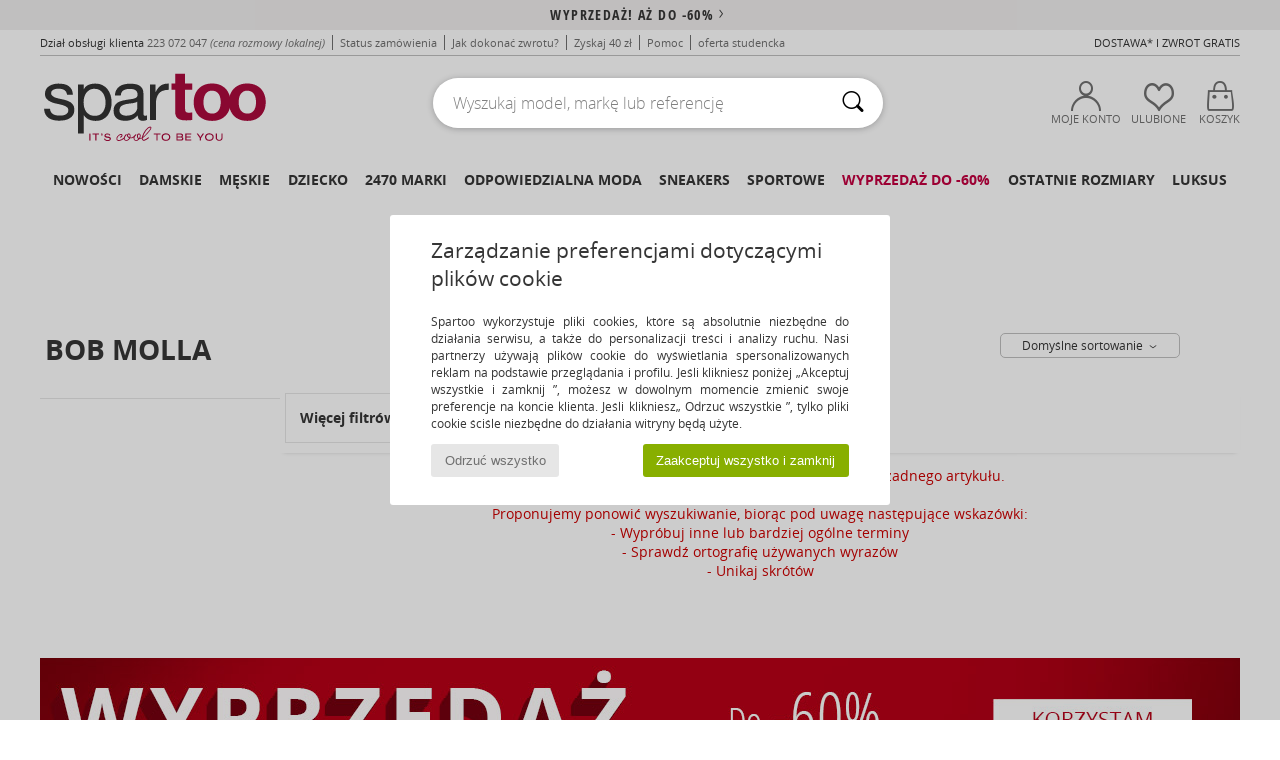

--- FILE ---
content_type: image/svg+xml
request_url: https://imgext.spartoo.pl/images/maestro-color.svg
body_size: 3309
content:
<svg id="Calque_1" data-name="Calque 1" xmlns="http://www.w3.org/2000/svg" viewBox="0 0 65.55 50.94"><defs><style>.cls-1{fill:#00a2e5;}.cls-2{fill:#7375cf;}.cls-3{fill:#eb001b;}</style></defs><path class="cls-1" d="M64.93,32.81V32h-.2l-.22.53L64.28,32h-.2v.79h.13v-.59l.23.52h.16l.23-.52v.59Zm-1.31,0v-.66h.26V32h-.65v.13h.26v.66Z"/><path class="cls-2" d="M41.63,36.19H23.89V4.33H41.63Z"/><path class="cls-3" d="M25,20.26A20.2,20.2,0,0,1,32.78,4.33,20.26,20.26,0,1,0,20.26,40.51a20.12,20.12,0,0,0,12.52-4.32A20.23,20.23,0,0,1,25,20.26"/><path class="cls-1" d="M65.55,20.26A20.26,20.26,0,0,1,32.78,36.19a20.28,20.28,0,0,0,0-31.86A20.25,20.25,0,0,1,65.55,20.26"/><path d="M47.59,45.2a2.34,2.34,0,0,1,.82.13l-.36,1.12a2,2,0,0,0-.72-.14c-.75,0-1.15.5-1.15,1.38v3H45V45.33h1.15V46a1.63,1.63,0,0,1,1.44-.79m-4.32,1.18H41.36v2.43c0,.52.2.88.79.88a2.38,2.38,0,0,0,1.05-.29l.33,1a2.72,2.72,0,0,1-1.48.43c-1.37,0-1.87-.76-1.87-2V46.38H39.1V45.3h1.08V43.66h1.18V45.3h1.91v1.08Zm-15,1.15a1.38,1.38,0,0,1,1.44-1.31,1.35,1.35,0,0,1,1.38,1.31Zm4,.49a2.58,2.58,0,0,0-2.56-2.82,2.82,2.82,0,0,0,.07,5.64A3.17,3.17,0,0,0,32,50.08l-.59-.85a2.55,2.55,0,0,1-1.57.56,1.51,1.51,0,0,1-1.61-1.31h4a1.9,1.9,0,0,0,.07-.46m5.14-1.31a3.43,3.43,0,0,0-1.67-.46c-.65,0-1,.23-1,.62s.39.46.91.53l.56.06c1.18.17,1.87.66,1.87,1.61s-.89,1.77-2.46,1.77a3.94,3.94,0,0,1-2.33-.69l.56-.92a2.89,2.89,0,0,0,1.8.56c.79,0,1.22-.23,1.22-.66s-.3-.46-.95-.55l-.56-.07c-1.21-.16-1.87-.72-1.87-1.57,0-1.08.89-1.74,2.23-1.74a4.15,4.15,0,0,1,2.2.56Zm14.43-.43a1.47,1.47,0,0,0-.66.13,1.51,1.51,0,0,0-.52.36,2.25,2.25,0,0,0-.36.56,1.61,1.61,0,0,0-.14.69,1.52,1.52,0,0,0,.14.69,1.74,1.74,0,0,0,.36.55,1.52,1.52,0,0,0,.52.36,1.48,1.48,0,0,0,.66.14,1.41,1.41,0,0,0,.65-.14,1.32,1.32,0,0,0,.53-.36,1.64,1.64,0,0,0,.36-.55,1.6,1.6,0,0,0,.13-.69,1.52,1.52,0,0,0-.13-.69,2.23,2.23,0,0,0-.36-.56,2.07,2.07,0,0,0-.53-.36,2.21,2.21,0,0,0-.65-.13m0-1.08a2.58,2.58,0,0,1,1.14.23A2.47,2.47,0,0,1,54,46a3.34,3.34,0,0,1,.62.88A3.07,3.07,0,0,1,54.8,48a2.4,2.4,0,0,1-.23,1.11A2.2,2.2,0,0,1,54,50a2.47,2.47,0,0,1-.92.59,3.41,3.41,0,0,1-1.14.23,2.63,2.63,0,0,1-1.15-.23,2.47,2.47,0,0,1-.92-.59A2.76,2.76,0,0,1,49,48a2.47,2.47,0,0,1,.23-1.12,2.17,2.17,0,0,1,.62-.88,2.47,2.47,0,0,1,.92-.59,2.63,2.63,0,0,1,1.15-.23M21.47,48a1.63,1.63,0,0,1,1.64-1.74A1.6,1.6,0,0,1,24.71,48a1.62,1.62,0,1,1-3.24,0m4.36,0V45.33H24.65V46a2,2,0,0,0-1.71-.79,2.82,2.82,0,0,0,0,5.64,2.08,2.08,0,0,0,1.71-.79v.66h1.18Zm-6.59,2.69V47.33a2,2,0,0,0-2.13-2.13,2.12,2.12,0,0,0-1.9.95,2,2,0,0,0-1.77-.95,1.76,1.76,0,0,0-1.57.79v-.66H10.69v5.38h1.18v-3a1.28,1.28,0,0,1,1.31-1.44c.78,0,1.18.49,1.18,1.41v3h1.18v-3a1.29,1.29,0,0,1,1.31-1.44c.78,0,1.18.49,1.18,1.41v3h1.21Z"/><path d="M56.05,50.28v.13h.13s.07,0,.07,0,0,0,0-.07,0,0,0,0a.15.15,0,0,0-.07,0h-.13Zm.13-.07c.07,0,.1,0,.13,0a.17.17,0,0,1,.07.13.12.12,0,0,1,0,.1s-.06,0-.13,0l.17.2h-.13l-.17-.2h0v.2H56v-.5Zm0,.66a.3.3,0,0,0,.16,0,.53.53,0,0,0,.13-.1.35.35,0,0,0,.13-.3.32.32,0,0,0,0-.16.28.28,0,0,0-.1-.13.36.36,0,0,0-.13-.1s-.1,0-.16,0a.34.34,0,0,0-.17,0,.73.73,0,0,0-.13.1s-.06.1-.1.13a.32.32,0,0,0,0,.16.34.34,0,0,0,0,.17l.1.13a.64.64,0,0,1,.13.1.34.34,0,0,0,.17,0m0-.95a.42.42,0,0,1,.19,0,1.09,1.09,0,0,1,.17.1.75.75,0,0,1,.13.16.49.49,0,0,1,0,.2.46.46,0,0,1,0,.2.34.34,0,0,1-.13.16c-.07,0-.1.1-.17.13a.33.33,0,0,1-.19,0,.45.45,0,0,1-.23,0,.31.31,0,0,1-.17-.13,1.26,1.26,0,0,1-.13-.16.46.46,0,0,1,0-.2.49.49,0,0,1,0-.2c0-.06.07-.13.13-.16s.1-.1.17-.1a.58.58,0,0,1,.23,0"/></svg>